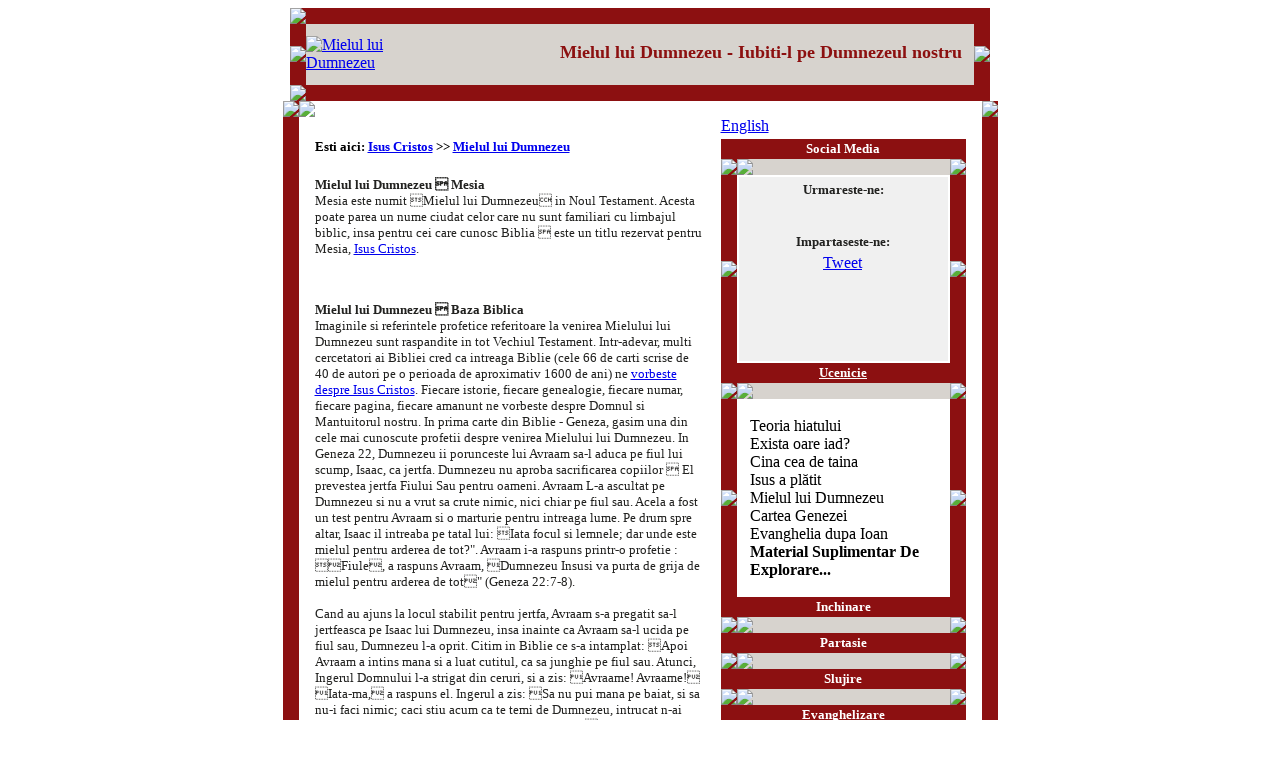

--- FILE ---
content_type: text/html; charset=utf-8
request_url: https://www.allaboutjesuschrist.org/romanian/mielul-lui-dumnezeu.htm
body_size: 6781
content:
<!DOCTYPE html PUBLIC "-//W3C//DTD HTML 4.01 Transitional//EN" "http://www.w3.org/TR/html4/loose.dtd"><html lang="ro" xmlns="http://www.w3.org/1999/xhtml" xmlns:og="http://opengraphprotocol.org/schema/" xmlns:fb="http://ogp.me/ns/fb#"><head><meta http-equiv="Content-Type" content="text/html; charset=UTF-8">
<title>Mielul lui Dumnezeu</title>
<meta name="keywords" content="Mielul lui Dumnezeu">
<meta name="description" content="Mielul lui Dumnezeu - Mielul lui Dumnezeu care ridica pacatul lumii. Baza biblica in sprijinul lui Mesia, Isus Cristos. ">
<meta name="robots" content="index,follow">
<meta name="robots" content="NOODP,NOYDIR">
<link rel="canonical" href="https://www.allaboutjesuschrist.org/romanian/mielul-lui-dumnezeu.htm">
<meta property="fb:page_id" content="98999044771">
<meta property="fb:admins" content="626801979, 1218328510, 1051673810">
<meta property="og:image" content="https://www.allaboutjesuschrist.org/romanian/common/images/mielul-lui-dumnezeu.gif">
<meta property="og:site_name" content="AllAboutJesusChrist.org">
<meta property="og:type" content="article">
<meta property="og:title" content="Mielul lui Dumnezeu">
<meta property="og:url" content="https://www.allaboutjesuschrist.org/romanian/mielul-lui-dumnezeu.htm">
<meta property="og:description" content="Mielul lui Dumnezeu - Mielul lui Dumnezeu care ridica pacatul lumii. Baza biblica in sprijinul lui Mesia, Isus Cristos. ">
<link rel="shortcut icon" href="https://www.allaboutjesuschrist.org/favicon.ico">
<meta name="ZOOMPAGEBOOST" content="5">
<link rel="stylesheet" href="common/site.css" type="text/css">


<noscript><p><img alt="Clicky" width="1" height="1" src="//in.getclicky.com/100991079ns.gif" /></p></noscript>

 
 
<style>.fix1{width:100%;height:auto}.fix2{height:1px;color:#000000}.fix3{color:#555;padding:0 0 0 40px}.fix4{height:1px;color:#CB741D}</style>


























































</head>


























































<body><div id="fb-root"></div>




























































<table width="700" border="0" cellspacing="0" cellpadding="0" align="center">
<tbody><tr><td width="700" height="1" bgcolor="#8C1011" colspan="5"><img src="common/images/dark1x1_2.gif" height="1width=1" border="0"></td></tr><tr><td width="1" height="60" bgcolor="#8C1011"><img src="common/images/dark1x1_2.gif" height="1width=1" border="0"></td>
<td width="150" height="60" bgcolor="#D7D3CE" align="left" valign="middle"><a href="https://www.allaboutjesuschrist.org/romanian"><img alt="Mielul lui Dumnezeu" src="common/images/mielul-lui-dumnezeu.gif" width="150" height="60" border="0"></a></td>
<td width="285" height="60" bgcolor="#D7D3CE" valign="top" align="right"><h1 style="margin-top:18px"><font size="4" class="f" color="#8C1010"><strong>Mielul lui Dumnezeu</strong></font></h1></td>
<td width="263" height="60" bgcolor="#D7D3CE" valign="top" align="left"><h5 style="margin-top:18px"><font size="4" class="f" color="#8C1010"><strong>&nbsp;- Iubiti-l pe Dumnezeul nostru</strong></font></h5></td>
<td width="1" height="60" bgcolor="#8C1011"><img src="common/images/dark1x1_2.gif" height="1width=1" border="0"></td></tr><tr>
</tr><tr><td width="700" height="1" bgcolor="#8C1011" colspan="5"><img src="common/images/dark1x1_2.gif" height="1width=1" border="0"></td></tr></tbody></table>
<table width="700" border="0" cellspacing="0" cellpadding="0" align="center">
<tbody><tr><td width="1" height="10" bgcolor="#8C1011"><img src="common/images/dark1x1_2.gif" height="1width=1" border="0"></td>
<td width="698" height="10" bgcolor="#ffffff" colspan="5"><img src="common/images/light1x1.gif" height="1width=1" border="0"></td>
<td width="1" height="10" bgcolor="#8C1011"><img src="common/images/dark1x1_2.gif" height="1width=1" border="0"></td></tr><tr><td width="1" height="100%" bgcolor="#8C1011"><img src="common/images/dark1x1_2.gif" height="1width=1" border="0"></td>
<td width="10" height="100%" bgcolor="#ffffff"><img src="common/images/light1x1.gif" height="1width=1" border="0"></td>
<td width="430" height="100%" valign="top">
<h5>Esti aici: <a href="https://www.allaboutjesuschrist.org/romanian">Isus Cristos</a> &gt;&gt;
<a class="halink" href="mielul-lui-dumnezeu.htm">Mielul lui Dumnezeu </a></h5>
<p><font class="f" color="#22222" size="2"></font></p><p><font class="f" color="#22222" size="2"><strong>Mielul lui Dumnezeu  Mesia</strong><br>
Mesia este numit Mielul lui Dumnezeu in Noul Testament. Acesta poate parea un nume ciudat celor care nu sunt familiari cu limbajul biblic, insa pentru cei care cunosc Biblia  este un titlu rezervat pentru Mesia, <a href="https://www.allaboutjesuschrist.org/romanian/isus-cristos.htm">Isus Cristos</a>.</font></p><font class="f" color="#22222" size="2"><br><p><strong>Mielul lui Dumnezeu  Baza Biblica</strong><br>
Imaginile si referintele profetice referitoare la venirea Mielului lui Dumnezeu sunt raspandite in tot Vechiul Testament. Intr-adevar, multi cercetatori ai Bibliei cred ca intreaga Biblie (cele 66 de carti scrise de 40 de autori pe o perioada de aproximativ 1600 de ani) ne <a href="https://www.allabouttruth.org/romanian/profetiile-mesianice.htm">vorbeste despre Isus Cristos</a>. Fiecare istorie, fiecare genealogie, fiecare numar, fiecare pagina, fiecare amanunt ne vorbeste despre Domnul si Mantuitorul nostru. In prima carte din Biblie - Geneza, gasim una din cele mai cunoscute profetii despre venirea Mielului lui Dumnezeu. In Geneza 22, Dumnezeu ii porunceste lui Avraam sa-l aduca pe fiul lui scump, Isaac, ca jertfa. Dumnezeu nu aproba sacrificarea copiilor  El prevestea jertfa Fiului Sau pentru oameni. Avraam L-a ascultat pe Dumnezeu si nu a vrut sa crute nimic, nici chiar pe fiul sau. Acela a fost un test pentru Avraam si o marturie pentru intreaga lume. Pe drum spre altar, Isaac il intreaba pe tatal lui: Iata focul si lemnele; dar unde este mielul pentru arderea de tot?". Avraam i-a raspuns printr-o profetie : Fiule, a raspuns Avraam, Dumnezeu Insusi va purta de grija de mielul pentru arderea de tot" (Geneza 22:7-8).<br><br>
Cand au ajuns la locul stabilit pentru jertfa, Avraam s-a pregatit sa-l jertfeasca pe Isaac lui Dumnezeu, insa inainte ca Avraam sa-l ucida pe fiul sau, Dumnezeu l-a oprit. Citim in Biblie ce s-a intamplat: Apoi Avraam a intins mana si a luat cutitul, ca sa junghie pe fiul sau. Atunci, Ingerul Domnului l-a strigat din ceruri, si a zis: Avraame! Avraame! Iata-ma, a raspuns el. Ingerul a zis: Sa nu pui mana pe baiat, si sa nu-i faci nimic; caci stiu acum ca te temi de Dumnezeu, intrucat n-ai crutat pe fiul tau, pe singurul tau fiu, pentru Mine." (Geneza 22:10-12). Inainte sa plece din varful acela de munde unde trebuia sa-l sacrifice pe Isaac, el a prorocit din nou despre venirea Mielului lui Dumnezeu: Avraam a pus locului aceluia numele: Domnul va purta de grija. De aceea se zice si azi: La muntele unde Domnul va purta de grija." (Geneza 22:14). Aproximativ 2000 de ani mai tarziu, chiar pe muntele acela in afara Ierusalimului, Dumnezeu L-a adus pe Fiul Sau, Mielul lui Dumnezeu, ca jertfa pentru a impaca lumea cazuta cu Dumnezeul Atotputernic, Viu si Sfant.</p><br><p><strong>Mielul lui Dumnezeu  Mielul de Paste</strong><br>
Mielul lui Dumnezeu este revelat in mod spectaculos in Exod 12 si 13, impreuna cu sarbatoarea Pastelui evreiesc. Probabil aceasta este cea mai convingatoare poveste despre venirea Mielului lui Dumnezeu, Mesia. Sarbatoarea Pastelui are loc in fiecare an in ziua a 14-a a lunii evreiesti Nisan. Pastele este mancat in amintirea trecerii [Domnului] pe langa casele celor care au jertfit Mielul de Paste si au uns cu sange amandoi stalpii usii si pragul de sus al caselor, in timp ce ingerul mortii ii vizita pe cei care nu au uns cu sange usiorii usii lor. Ingerul mortii era ultima din cele zece urgii trimise de Dumnezeu pentru a-Si izbavi poporul din sclavia in Egipt, tara robiei lor. Aproximativ 1500 de ani mai tarziu, in ziua a 14-a a lunii Nisan, Mielul de Paste al lui Dumnezeu, Isus Cristos, a fost jertfit pe o cruce romana pentru pacatele lumii. Atunci cand va veni Ziua Domnului, cei care s-au acoperit cu sangele Mielului prin acceptarea lui Cristos, vor fi izbaviti, in timp ce lumea va plati pentru rebeliunea ei impotiva lui Dumnezeu.
<br><br>
Iata Mielul lui Dumnezeu, care ridica pacatul lumii"  era declaratia lui Ioan Botezatorul in Ioan 1:29 cand L-a vazut pe Isus pentru prima data. Ioan Botezatorul a fost Un glas care striga: Pregatiti calea Domnului, neteziti in locurile uscate un drum pentru Dumnezeul nostru." (Isaia 40:3; Matei 3:3). El ii avertiza pe oameni: Pocaiti-va, caci Imparatia cerurilor este aproape." (Matei 3:2). Apostoliii au plecat si au propovaduit pocainta" (Marcu 6:12), iar Isus a zis: daca nu va pocaiti, toti veti pieri la fel" (Luca 13:3,5). Pocaiti-va dar, si intoarceti-va la Dumnezeu, pentru ca sa vi se stearga pacatele, ca sa vina de la Domnul vremuri de inviorare" (Faptele Apostolilor 3:19). Dumnezeul Atotputernic a dat aceasta marturie lumii cazute in pacat: ...oamenilor le este randuit sa moara o singura data, iar dupa aceea vine judecata" (Evrei 9:27). Prin urmare, pocaieste-te de pacatele tale si accepta-L pe Domnul, Dumnezeul tau Fiindca atat de mult a iubit Dumnezeu lumea, ca a dat pe singurul Lui Fiu, pentru ca oricine crede in El sa nu piara, ci sa aiba viata vesnica." (Ioan 3:16). </p>
<strong><a href="https://www.allaboutjesuschrist.org/romanian/evanghelia-dupa-ioan.htm">Descopera Mai Multe Acum!</a></strong></font><p></p>
<p><font color="#22222" size="2" class="f"></font></p>
<br><p><b><font class="f" color="#22222" size="2">Iti place aceasta informatie? Ajuta-ne, impartasind-o cu altii folosind butoanele de social media de mai jos. <a href="https://www.allaboutjesuschrist.org/romanian/common/social-bookmarking.htm">Ce este aceasta?</a></font></b></p><font class="f" color="#22222" size="2">
<p></p><h6>
<table style="text-align: left; width: 137px; height: 70px;" border="0" cellpadding="2" cellspacing="2">
<tbody>
<tr><td style="vertical-align: top; horizontal-align: right;">
<center>
<div id="get_your_social_onC">
<div id="get_your_social_on"></div>



























































<div id="social_reports" class="clearfix">
<div id="flike">
<fb:like href="https://www.allaboutjesuschrist.org/romanian/mielul-lui-dumnezeu.htm" send="false" layout="box_count" width="250" show_faces="false" font="verdana"></fb:like>
</div>



























































</div></div></center>
</td>
<td style="vertical-align: top; horizontal-align: left;">
<center>
<div id="retweet">
<a href="https://www.twitter.com/share" class="twitter-share-button" data-count="vertical" data-via="" data-twitter-extracted-i1769162244256993687="true">Tweet</a>

</div>



























































</center>
</td>
<td style="vertical-align: top; horizontal-align: right;">
<center>
<div id="stumbler">
<div id="___plusone_0" style="position: absolute; width: 450px; left: -10000px;"><iframe ng-non-bindable="" frameborder="0" hspace="0" marginheight="0" marginwidth="0" scrolling="no" style="position:absolute;top:-10000px;width:450px;margin:0px;border-style:none" tabindex="0" vspace="0" width="100%" id="I0_1769162243984" name="I0_1769162243984" src="https://apis.google.com/u/0/se/0/_/+1/fastbutton?usegapi=1&amp;size=tall&amp;origin=https%3A%2F%2Fwww.allaboutjesuschrist.org&amp;url=https%3A%2F%2Fwww.allaboutjesuschrist.org%2Fromanian%2Fmielul-lui-dumnezeu.htm&amp;gsrc=3p&amp;jsh=m%3B%2F_%2Fscs%2Fabc-static%2F_%2Fjs%2Fk%3Dgapi.lb.en.2kN9-TZiXrM.O%2Fd%3D1%2Frs%3DAHpOoo_B4hu0FeWRuWHfxnZ3V0WubwN7Qw%2Fm%3D__features__#_methods=onPlusOne%2C_ready%2C_close%2C_open%2C_resizeMe%2C_renderstart%2Concircled%2Cdrefresh%2Cerefresh&amp;id=I0_1769162243984&amp;_gfid=I0_1769162243984&amp;parent=https%3A%2F%2Fwww.allaboutjesuschrist.org&amp;pfname=&amp;rpctoken=33010085" data-gapiattached="true"></iframe></div><g:plusone size="tall" callback="plusone_vote" data-gapiscan="true" data-onload="true" data-gapistub="true"></g:plusone>
</div>



























































</center>
</td></tr>
</tbody>
</table>
<br>

<br><br>
<font color="#22222" size="2" class="f">Urmareste-ne:</font>
<a href="https://www.twitter.com/allaboutgod"><img src="/common/images/twitter2.gif" alt="" width="25" height="25" border="0"></a>
<a href="https://www.youtube.com/reflect7"><img src="/common/images/youtube2.gif" alt="" width="25" height="25" border="0"></a>
<a href="https://www.facebook.com/AllAboutGOD"><img src="/common/images/facebook2.gif" alt="" width="25" height="25" border="0"></a>
<a href="https://www.allaboutjesuschrist.org/romanian/rss/default.xml"><img src="/common/images/rss2.gif" alt="" width="25" height="25" border="0"></a>
<br><br>
<hr width="99%" style="height:1px; color:#8C1010">
<iframe frameborder="0" scrolling="no" align="middle" src="the-way-middle.htm?reference=mielul-lui-dumnezeu.htm" width="390" height="500"></iframe>
<br><br>
</h6></font></td><td width="10" bgcolor="" height="100%"><img src="common/images/light1x1.gif" height="1width=1" border="0"></td>
<td width="245" height="100%" valign="top">
<table width="245" border="0" cellspacing="0" cellpadding="0" align="center">
<tbody><tr><td colspan="4"><a class="halink" title="Lamb of God" href="https://www.allaboutjesuschrist.org/lamb-of-god.htm"><font class="f">English</font></a><sub>&nbsp;&nbsp;</sub>
</td></tr>
<tr><td width="245" height="20" bgcolor="#8C1011" align="center" valign="middle" colspan="4"><font class="f" color="#ffffff" size="2"><strong>Social Media</strong></font></td></tr><tr><td width="1" height="1" bgcolor="#8C1011"><img src="common/images/dark1x1_2.gif" height="1width=1" border="0"></td>
<td width="243" height="2" bgcolor="#D7D3CE" colspan="2"><img src="common/images/light1x1.gif" height="1width=1" border="0"></td>
<td width="1" height="1" bgcolor="#8C1011"><img src="common/images/dark1x1_2.gif" height="1width=1" border="0"></td></tr><tr><td width="1" height="1" bgcolor="#8C1011"><img src="common/images/dark1x1_2.gif" height="1width=1" border="0"></td>
<td width="243" height="2" bgcolor="#ffffff" colspan="2">
<table border="0" cellpadding="5"><tbody><tr><td width="243" height="2" bgcolor="F0F0F0" colspan="2">
<center>
<b><font color="#22222" size="2" class="f">Urmareste-ne:</font></b>
<br>
<a href="https://www.twitter.com/allaboutgod"><img alt="" src="/common/images/twitter2.gif" width="35" height="35" border="0"></a>
<a href="https://www.youtube.com/reflect7"><img alt="" src="/common/images/youtube2.gif" width="35" height="35" border="0"></a>
<a href="https://www.facebook.com/AllAboutGOD"><img alt="" src="/common/images/facebook2.gif" width="35" height="35" border="0"></a>
<a href="https://www.allaboutjesuschrist.org/romanian/rss/default.xml"><img alt="" src="/common/images/rss2.gif" width="35" height="35" border="0"></a>
</center>
<br>
<center>
<b><font color="#22222" size="2" class="f">Impartaseste-ne:</font></b>
<br>
</center>
<center>
<table style="text-align: left; width: 137px; height: 70px;" border="0" cellpadding="2" cellspacing="2">
<tbody>
<tr><td style="vertical-align: top; horizontal-align: right;">
<center>
<div id="get_your_social_onC">
<div id="get_your_social_on"></div>



























































<div id="social_reports" class="clearfix">
<div id="flike">
<fb:like href="https://www.allaboutjesuschrist.org/romanian/mielul-lui-dumnezeu.htm" send="false" layout="box_count" width="250" show_faces="false" font="verdana"></fb:like>
</div>



























































</div></div></center>
</td>
<td style="vertical-align: top; horizontal-align: left;">
<center>
<div id="retweet">
<a href="https://www.twitter.com/share" class="twitter-share-button" data-count="vertical" data-text="Mielul lui Dumnezeu" data-twitter-extracted-i1769162244256993687="true">Tweet</a>

</div>



























































</center>
</td>
<td style="vertical-align: top; horizontal-align: right;">
<center>
<div id="stumbler">
<div id="___plusone_1" style="position: absolute; width: 450px; left: -10000px;"><iframe ng-non-bindable="" frameborder="0" hspace="0" marginheight="0" marginwidth="0" scrolling="no" style="position:absolute;top:-10000px;width:450px;margin:0px;border-style:none" tabindex="0" vspace="0" width="100%" id="I1_1769162243994" name="I1_1769162243994" src="https://apis.google.com/u/0/se/0/_/+1/fastbutton?usegapi=1&amp;size=tall&amp;origin=https%3A%2F%2Fwww.allaboutjesuschrist.org&amp;url=https%3A%2F%2Fwww.allaboutjesuschrist.org%2Fromanian%2Fmielul-lui-dumnezeu.htm&amp;gsrc=3p&amp;jsh=m%3B%2F_%2Fscs%2Fabc-static%2F_%2Fjs%2Fk%3Dgapi.lb.en.2kN9-TZiXrM.O%2Fd%3D1%2Frs%3DAHpOoo_B4hu0FeWRuWHfxnZ3V0WubwN7Qw%2Fm%3D__features__#_methods=onPlusOne%2C_ready%2C_close%2C_open%2C_resizeMe%2C_renderstart%2Concircled%2Cdrefresh%2Cerefresh&amp;id=I1_1769162243994&amp;_gfid=I1_1769162243994&amp;parent=https%3A%2F%2Fwww.allaboutjesuschrist.org&amp;pfname=&amp;rpctoken=21544720" data-gapiattached="true"></iframe></div><g:plusone size="tall" callback="plusone_vote" data-gapiscan="true" data-onload="true" data-gapistub="true"></g:plusone>
</div>



























































</center>
</td></tr>
</tbody>
</table>
</center>
<br>
<center>

<!-- <a name="fb_share" type="box_count" href="https://www.facebook.com/sharer.php?u=https://www.allaboutjesuschrist.org/romanian/mielul-lui-dumnezeu.htm&t=Mielul lui Dumnezeu - Mielul lui Dumnezeu care ridica pacatul lumii. Baza biblica in sprijinul lui Mesia, Isus Cristos. " target="_blank">Share</a>
-->
</center>
<br>
</td></tr></tbody></table>
</td>
<td width="1" height="1" bgcolor="#8C1011"><img src="common/images/dark1x1_2.gif" height="1width=1" border="0"></td></tr><tr><td width="245" height="20" bgcolor="#8C1011" align="center" valign="middle" colspan="4"><a class="halink" href="discipleship--rum-a1b6.htm"><font class="f" color="#ffffff" size="2"><strong>Ucenicie</strong></font></a></td></tr><tr><td width="1" height="1" bgcolor="#8C1011"><img src="common/images/dark1x1_2.gif" height="1width=1" border="0"></td>
<td width="243" height="2" bgcolor="#D7D3CE" colspan="2"><img src="common/images/light1x1.gif" height="1width=1" border="0"></td>
<td width="1" height="1" bgcolor="#8C1011"><img src="common/images/dark1x1_2.gif" height="1width=1" border="0"></td></tr><tr><td width="1" bgcolor="#8C1011"><img src="common/images/dark1x1_2.gif" height="1width=1" border="0"></td>
<td width="15" bgcolor="#ffffff"><img src="common/images/light1x1.gif" height="1" width="1" border="0"></td>
<td width="228" bgcolor="#ffffff"><font class="f"><br>
<!-- theme_subtopic: 216 --><span class="dynlink" onclick="window.location='https://www.allaboutcreation.org/romanian/teoria-hiatului.htm'">Teoria hiatului</span><br>
<!-- theme_subtopic: 147 --><span class="dynlink" onclick="window.location='https://www.allaboutworldview.org/romanian/exista-oare-iad.htm'">Exista oare iad?</span><br>
<!-- theme_subtopic: 123 --><span class="dynlink" onclick="window.location='https://www.allaboutjesuschrist.org/romanian/cina-cea-de-taina.htm'">Cina cea de taina</span><br>
<!-- theme_subtopic: 107 --><span class="dynlink" onclick="window.location='https://www.allaboutjesuschrist.org/romanian/isus-a-platit.htm'">Isus a plătit</span><br>
<!-- theme_subtopic: 141 --><span class="dynlink" onclick="window.location='https://www.allaboutjesuschrist.org/romanian/mielul-lui-dumnezeu.htm'">Mielul lui Dumnezeu</span><br>
<!-- theme_subtopic: 212 --><span class="dynlink" onclick="window.location='https://www.allaboutcreation.org/romanian/cartea-genezei.htm'">Cartea Genezei</span><br>
<!-- theme_subtopic: 133 --><span class="dynlink" onclick="window.location='https://www.allaboutjesuschrist.org/romanian/evanghelia-dupa-ioan.htm'">Evanghelia dupa Ioan</span><br>
<b><span class="hdynlink" onclick="window.location='discipleship--rum-a1b6.htm'">Material Suplimentar De Explorare...</span></b><br><br>
</font></td>
<td width="1" bgcolor="#8C1011"><img src="common/images/dark1x1_2.gif" height="1width=1" border="0"></td></tr><tr><td width="245" height="20" bgcolor="#8C1011" align="center" valign="middle" colspan="4"><span class="hdynlink" onclick="window.location='worship--rum-a1b6.htm'"><font class="f" color="#ffffff" size="2"><strong>Inchinare</strong></font></span></td></tr><tr><td width="1" height="1" bgcolor="#8C1011"><img src="common/images/dark1x1_2.gif" height="1width=1" border="0"></td>
<td width="243" height="2" colspan="2" bgcolor="#D7D3CE"><img src="common/images/light1x1.gif" height="1width=1" border="0"></td>
<td width="1" height="1" bgcolor="#8C1011"><img src="common/images/dark1x1_2.gif" height="1width=1" border="0"></td></tr><tr><td width="245" height="20" bgcolor="#8C1011" align="center" valign="middle" colspan="4"><span class="hdynlink" onclick="window.location='fellowship--rum-a1b6.htm'"><font class="f" color="#ffffff" size="2"><strong>Partasie</strong></font></span></td></tr><tr><td width="1" height="1" bgcolor="#8C1011"><img src="common/images/dark1x1_2.gif" height="1width=1" border="0"></td>
<td width="243" height="2" colspan="2" bgcolor="#D7D3CE"><img src="common/images/light1x1.gif" height="1width=1" border="0"></td>
<td width="1" height="1" bgcolor="#8C1011"><img src="common/images/dark1x1_2.gif" height="1width=1" border="0"></td></tr><tr><td width="245" height="20" bgcolor="#8C1011" align="center" valign="middle" colspan="4"><span class="hdynlink" onclick="window.location='ministry--rum-a1b6.htm'"><font class="f" color="#ffffff" size="2"><strong>Slujire</strong></font></span></td></tr><tr><td width="1" height="1" bgcolor="#8C1011"><img src="common/images/dark1x1_2.gif" height="1width=1" border="0"></td>
<td width="243" height="2" colspan="2" bgcolor="#D7D3CE"><img src="common/images/light1x1.gif" height="1width=1" border="0"></td>
<td width="1" height="1" bgcolor="#8C1011"><img src="common/images/dark1x1_2.gif" height="1width=1" border="0"></td></tr><tr><td width="245" height="20" bgcolor="#8C1011" align="center" valign="middle" colspan="4"><span class="hdynlink" onclick="window.location='evangelism--rum-a1b6.htm'"><font class="f" color="#ffffff" size="2"><strong>Evanghelizare</strong></font></span></td></tr><tr><td width="1" height="1" bgcolor="#8C1011"><img src="common/images/dark1x1_2.gif" height="1width=1" border="0"></td>
<td width="243" height="2" colspan="2" bgcolor="#D7D3CE"><img src="common/images/light1x1.gif" height="1width=1" border="0"></td>
<td width="1" height="1" bgcolor="#8C1011"><img src="common/images/dark1x1_2.gif" height="1width=1" border="0"></td></tr>
</tbody></table>
<table width="245" border="0" cellpadding="0" cellspacing="0">
<tbody><tr>
<td width="1" height="20" bgcolor="#8C1011"><img src="common/images/dark1x1_2.gif" height="1width=1" border="0"></td>
<td width="243" bgcolor="#ffffff">&nbsp;</td>
<td width="1" height="20" bgcolor="#8C1011"><img src="common/images/dark1x1_2.gif" height="1width=1" border="0"></td>
</tr><tr>
<td width="1" height="100%" bgcolor="#8C1011"><img src="common/images/dark1x1_2.gif" height="1width=1" border="0"></td>
<td align="center" valign="top" bgcolor="#ffffff"><a href="common/if-you-died-why-should-god-let-you-into-heaven.htm"><img src="common/images/if-you-died-why.gif" border="0" height="51" width="142"></a></td>
<td width="1" height="100%" bgcolor="#8C1011"><img src="common/images/dark1x1_2.gif" height="1width=1" border="0"></td>
</tr><tr>
<td width="1" height="20" bgcolor="#8C1011"><img src="common/images/dark1x1_2.gif" height="1width=1" border="0"></td>
<td width="243" bgcolor="#ffffff">&nbsp;</td>
<td width="1" height="20" bgcolor="#8C1011"><img src="common/images/dark1x1_2.gif" height="1width=1" border="0"></td>
</tr></tbody></table>
<table width="100%" border="0" cellpadding="0" cellspacing="0" align="center">
<tbody><tr><td width="100%" height="20" bgcolor="#D7D3CE" align="center" valign="middle" colspan="4"><span class="hdynlink" onclick="window.location='does-god-exist-scientifically--rum-a1b6.htm'"><font class="f" color="#8C1010" size="2"><strong>Perspectiva Stiintifica</strong></font></span></td></tr><tr><td width="1" height="1" bgcolor="#D7D3CE"><img src="common/images/dark1x1_2.gif" height="1width=1" border="0"></td>
<td width="243" height="2" bgcolor="#8C1010"><img src="common/images/light1x1.gif" height="1width=1" border="0"></td>
<td width="1" height="1" bgcolor="#D7D3CE"><img src="common/images/dark1x1_2.gif" height="1width=1" border="0"></td></tr><tr><td width="100%" height="20" bgcolor="#D7D3CE" align="center" valign="middle" colspan="4"><span class="hdynlink" onclick="window.location='does-god-exist-philosophically--rum-a1b6.htm'"><font class="f" color="#8C1010" size="2"><strong>Perspectiva Filosofica</strong></font></span></td></tr><tr><td width="1" height="1" bgcolor="#D7D3CE"><img src="common/images/dark1x1_2.gif" height="1width=1" border="0"></td>
<td width="243" height="2" bgcolor="#8C1010"><img src="common/images/light1x1.gif" height="1width=1" border="0"></td>
<td width="1" height="1" bgcolor="#D7D3CE"><img src="common/images/dark1x1_2.gif" height="1width=1" border="0"></td></tr><tr><td width="100%" height="20" bgcolor="#D7D3CE" align="center" valign="middle" colspan="4"><span class="hdynlink" onclick="window.location='is-the-bible-true--rum-a1b6.htm'"><font class="f" color="#8C1010" size="2"><strong>Este Biblia Adevarata?</strong></font></span></td></tr><tr><td width="1" height="1" bgcolor="#D7D3CE"><img src="common/images/dark1x1_2.gif" height="1width=1" border="0"></td>
<td width="243" height="2" bgcolor="#8C1010"><img src="common/images/light1x1.gif" height="1width=1" border="0"></td>
<td width="1" height="1" bgcolor="#D7D3CE"><img src="common/images/dark1x1_2.gif" height="1width=1" border="0"></td></tr><tr><td width="100%" height="20" bgcolor="#D7D3CE" align="center" valign="middle" colspan="4"><span class="hdynlink" onclick="window.location='who-is-god--rum-a1b6.htm'"><font class="f" color="#8C1010" size="2"><strong>Cine Este Dumnezeu?</strong></font></span></td></tr><tr><td width="1" height="1" bgcolor="#D7D3CE"><img src="common/images/dark1x1_2.gif" height="1width=1" border="0"></td>
<td width="243" height="2" bgcolor="#8C1010"><img src="common/images/light1x1.gif" height="1width=1" border="0"></td>
<td width="1" height="1" bgcolor="#D7D3CE"><img src="common/images/dark1x1_2.gif" height="1width=1" border="0"></td></tr><tr><td width="100%" height="20" bgcolor="#D7D3CE" align="center" valign="middle" colspan="4"><span class="hdynlink" onclick="window.location='is-jesus-god--rum-a1b6.htm'"><font class="f" color="#8C1010" size="2"><strong>Este Isus Dumnezeu?</strong></font></span></td></tr><tr><td width="1" height="1" bgcolor="#D7D3CE"><img src="common/images/dark1x1_2.gif" height="1width=1" border="0"></td>
<td width="243" height="2" bgcolor="#8C1010"><img src="common/images/light1x1.gif" height="1width=1" border="0"></td>
<td width="1" height="1" bgcolor="#D7D3CE"><img src="common/images/dark1x1_2.gif" height="1width=1" border="0"></td></tr><tr><td width="100%" height="20" bgcolor="#D7D3CE" align="center" valign="middle" colspan="4"><span class="hdynlink" onclick="window.location='why-christianity--rum-a1b6.htm'"><font class="f" color="#8C1010" size="2"><strong>De Ce Crestinismul?</strong></font></span></td></tr><tr><td width="1" height="1" bgcolor="#D7D3CE"><img src="common/images/dark1x1_2.gif" height="1width=1" border="0"></td>
<td width="243" height="2" bgcolor="#8C1010"><img src="common/images/light1x1.gif" height="1width=1" border="0"></td>
<td width="1" height="1" bgcolor="#D7D3CE"><img src="common/images/dark1x1_2.gif" height="1width=1" border="0"></td></tr><tr><td width="100%" height="20" bgcolor="#D7D3CE" align="center" valign="middle" colspan="4"><span class="hdynlink" onclick="window.location='grow-with-god--rum-a1b6.htm'"><font class="f" color="#8C1010" size="2"><strong>Crestere in cunoasterea</strong></font></span></td></tr><tr><td width="1" height="1" bgcolor="#D7D3CE"><img src="common/images/dark1x1_2.gif" height="1width=1" border="0"></td>
<td width="243" height="2" bgcolor="#8C1010"><img src="common/images/light1x1.gif" height="1width=1" border="0"></td>
<td width="1" height="1" bgcolor="#D7D3CE"><img src="common/images/dark1x1_2.gif" height="1width=1" border="0"></td></tr><tr><td width="100%" height="20" bgcolor="#D7D3CE" align="center" valign="middle" colspan="4"><span class="hdynlink" onclick="window.location='popular-issues--rum-a1b6.htm'"><font class="f" color="#8C1010" size="2"><strong>Probleme frecvente</strong></font></span></td></tr><tr><td width="1" height="1" bgcolor="#D7D3CE"><img src="common/images/dark1x1_2.gif" height="1width=1" border="0"></td>
<td width="243" height="2" bgcolor="#8C1010"><img src="common/images/light1x1.gif" height="1width=1" border="0"></td>
<td width="1" height="1" bgcolor="#D7D3CE"><img src="common/images/dark1x1_2.gif" height="1width=1" border="0"></td></tr><tr><td width="100%" height="20" bgcolor="#D7D3CE" align="center" valign="middle" colspan="4"><span class="hdynlink" onclick="window.location='life-challenges--rum-a1b6.htm'"><font class="f" color="#8C1010" size="2"><strong>Provocarile vietii</strong></font></span></td></tr><tr><td width="1" height="1" bgcolor="#D7D3CE"><img src="common/images/dark1x1_2.gif" height="1width=1" border="0"></td>
<td width="243" height="2" bgcolor="#8C1010"><img src="common/images/light1x1.gif" height="1width=1" border="0"></td>
<td width="1" height="1" bgcolor="#D7D3CE"><img src="common/images/dark1x1_2.gif" height="1width=1" border="0"></td></tr><tr><td width="100%" height="20" bgcolor="#D7D3CE" align="center" valign="middle" colspan="4"><span class="hdynlink" onclick="window.location='recovery--rum-a1b6.htm'"><font class="f" color="#8C1010" size="2"><strong>Recuperare</strong></font></span></td></tr><tr><td width="1" height="1" bgcolor="#D7D3CE"><img src="common/images/dark1x1_2.gif" height="1width=1" border="0"></td>
<td width="243" height="2" bgcolor="#8C1010"><img src="common/images/light1x1.gif" height="1width=1" border="0"></td>
<td width="1" height="1" bgcolor="#D7D3CE"><img src="common/images/dark1x1_2.gif" height="1width=1" border="0"></td></tr></tbody></table>
<table width="245" border="0" cellpadding="0" cellspacing="0">
<tbody><tr>
<td width="1" height="1" bgcolor="#8C1011"><img src="common/images/dark1x1_2.gif" height="1width=1" border="0"></td>
<td width="243" bgcolor="#ffffff">&nbsp;</td>
<td width="1" height="1" bgcolor="#8C1011"><img src="common/images/dark1x1_2.gif" height="1width=1" border="0"></td>
</tr></tbody></table>
<table width="245" border="0" cellpadding="0" cellspacing="0">
<tbody><tr><td width="1" height="1" bgcolor="#8C1011"><img src="common/images/dark1x1_2.gif" height="1width=1" border="0"></td>
<td align="center" valign="middle" bgcolor="#ffffff"><font class="f" color="#22222" size="2">
<form class="zoom_searchform" action="search.html" method="get"><b>Cauta</b>
<input type="hidden" x="0">
<input class="zoom_searchbox" name="q" size="19">
<input class="zoom_button" type="submit" value="GO">
</form></font></td>
<td width="1" height="1" bgcolor="#8C1011"><img src="common/images/dark1x1_2.gif" height="1width=1" border="0"></td></tr>
<tr>
<td width="1" height="1" bgcolor="#8C1011"><img src="common/images/dark1x1_2.gif" height="1width=1" border="0"></td>
<td width="243" bgcolor="#ffffff">&nbsp;</td>
<td width="1" height="1" bgcolor="#8C1011"><img src="common/images/dark1x1_2.gif" height="1width=1" border="0"></td>
</tr>
<tr><td width="245" height="1" bgcolor="#8C1011" colspan="3"><img src="common/images/light1x1_2.gif" height="1width=1" border="0"></td></tr>
</tbody></table>
<table width="245" border="0" cellpadding="0" cellspacing="0">
<tbody><tr><td align="center" valign="middle" height="30"><a href="https://fusion.google.com/add?feedurl=https://www.allaboutjesuschrist.org/rss/default.xml"><img src="images/google.gif" width="104" height="17" border="0" align="middle" alt="Add Mielul lui Dumnezeu to My Google!"></a></td></tr>
<tr><td align="center" valign="middle" height="30"><a href="http://add.my.yahoo.com/rss?url=https://www.allaboutjesuschrist.org/rss/default.xml"><img src="images/addtomyyahoo4.gif" width="91" height="17" border="0" align="middle" alt="Add Mielul lui Dumnezeu to My Yahoo!"></a></td></tr>
<tr><td align="center" valign="middle" height="30"><a href="rss/default.xml"><img src="images/xml.gif" width="36" height="14" border="0" align="middle" alt="XML Feed: Mielul lui Dumnezeu"></a></td></tr>
</tbody></table>
<table width="245" border="0" cellpadding="0" cellspacing="0">
</table>
</td>
<td width="3" height="100%" bgcolor="#ffffff"><img src="common/images/light1x1.gif" height="1width=1" border="0"></td>
<td width="1" height="100%" bgcolor="#8C1011"><img src="common/images/dark1x1_2.gif" height="1width=1" border="0"></td></tr></tbody></table>
<table width="700" border="0" cellspacing="0" cellpadding="0" align="center">
<tbody><tr>
<td width="1" height="100%" bgcolor="#8C1011"><img src="common/images/dark1x1_2.gif" height="1width=1" border="0"></td>
<td width="10" height="100%" bgcolor="#ffffff"><img src="common/images/light1x1.gif" height="1width=1" border="0"></td>
<td bgcolor="#ffffff" align="right"><span class="hdynlink" onclick="window.location='common/printable-mielul-lui-dumnezeu.htm'"><img border="0" src="common/images/print.gif"></span></td>
<td width="10" height="100%" bgcolor="#ffffff"><img src="common/images/light1x1.gif" height="1width=1" border="0"></td>
<td width="1" height="100%" bgcolor="#8C1011"><img src="common/images/dark1x1_2.gif" height="1width=1" border="0"></td>
</tr>
</tbody></table>
<!-- Footer -->
<table width="700" border="0" cellspacing="0" cellpadding="0" align="center">
<tbody><tr><td width="1" height="10" bgcolor="#8C1011"><img src="common/images/dark1x1_2.gif" height="1width=1" border="0"></td>
<td width="698" height="10" bgcolor="#ffffff"><img src="common/images/gray1x1.gif" height="1width=1" border="0"></td>
<td width="1" height="10" bgcolor="#8C1011"><img src="common/images/dark1x1_2.gif" height="1width=1" border="0"></td></tr><tr><td width="1" height="1" bgcolor="#8C1011"><img src="common/images/dark1x1_2.gif" height="1width=1" border="0"></td>
<td width="698" height="2" bgcolor="#D7D3CE"><img src="common/images/gray1x1.gif" height="1width=1" border="0"></td>
<td width="1" height="1" bgcolor="#8C1011"><img src="common/images/dark1x1_2.gif" height="1width=1" border="0"></td></tr><tr><td width="700" height="40" colspan="3" bgcolor="#8C1011" align="center" valign="middle"><font color="#ffffff"><strong>
<a href="https://www.allaboutjesuschrist.org/romanian"><font color="#ffffff">Isus Cristos</font></a><span class="hdynlink" onclick="window.location='https://www.allaboutjesuschrist.org/romanian' "><font color="#ffffff"> Home</font></span> |
<span class="hdynlink" onclick="window.location='aboutus.htm'"><font color="#ffffff">Despre Noi</font></span> |
<span class="hdynlink" onclick="window.location='sitemap.htm'"><font color="#ffffff">Harta site</font></span>
<br>
</strong><span class="hdynlink" onclick="window.location='copyright-policy.htm'"><font color="#ffffff">Copyright</font></span> © 2002-2026 AllAboutJesusChrist.org, Toate Drepturile Rezervate.</font><br>
</td></tr></tbody></table>





<iframe name="oauth2relay734077515" id="oauth2relay734077515" src="https://accounts.google.com/o/oauth2/postmessageRelay?parent=https%3A%2F%2Fwww.allaboutjesuschrist.org&amp;jsh=m%3B%2F_%2Fscs%2Fabc-static%2F_%2Fjs%2Fk%3Dgapi.lb.en.2kN9-TZiXrM.O%2Fd%3D1%2Frs%3DAHpOoo_B4hu0FeWRuWHfxnZ3V0WubwN7Qw%2Fm%3D__features__#rpctoken=387894830&amp;forcesecure=1" tabindex="-1" aria-hidden="true" style="width: 1px; height: 1px; position: absolute; top: -100px;"></iframe><iframe scrolling="no" frameborder="0" allowtransparency="true" src="https://platform.twitter.com/widgets/widget_iframe.2f70fb173b9000da126c79afe2098f02.html?origin=https%3A%2F%2Fwww.allaboutjesuschrist.org" title="Twitter settings iframe" style="display: none;"></iframe><iframe id="rufous-sandbox" scrolling="no" frameborder="0" allowtransparency="true" allowfullscreen="true" style="position: absolute; visibility: hidden; display: none; width: 0px; height: 0px; padding: 0px; border: none;" title="Twitter analytics iframe"></iframe><script defer src="https://static.cloudflareinsights.com/beacon.min.js/vcd15cbe7772f49c399c6a5babf22c1241717689176015" integrity="sha512-ZpsOmlRQV6y907TI0dKBHq9Md29nnaEIPlkf84rnaERnq6zvWvPUqr2ft8M1aS28oN72PdrCzSjY4U6VaAw1EQ==" data-cf-beacon='{"version":"2024.11.0","token":"8c0a9cddb0f74d42918fc3eb03d092ba","r":1,"server_timing":{"name":{"cfCacheStatus":true,"cfEdge":true,"cfExtPri":true,"cfL4":true,"cfOrigin":true,"cfSpeedBrain":true},"location_startswith":null}}' crossorigin="anonymous"></script>
</body></html>

--- FILE ---
content_type: text/html; charset=utf-8
request_url: https://www.allaboutjesuschrist.org/romanian/the-way-middle.htm?reference=mielul-lui-dumnezeu.htm
body_size: 838
content:
<html lang="ro"><head><meta http-equiv="Content-Type" content="text/html; charset=UTF-8">
<title>WHAT DO YOU THINK?</title>
<meta name="robots" content="no index,follow">
<meta name="keywords" content="WHAT DO YOU THINK?">
<meta name="description" content="THE WAY">
<link rel="stylesheet" href="common/site.css" type="text/css">
<style>.fix1{width:100%;height:auto}.fix2{height:1px;color:#000000}.fix3{color:#555;padding:0 0 0 40px}.fix4{height:1px;color:#CB741D}</style>


























































</head>


























































<body><font size="2" class="f">
<b>Ce crezi?</b> - Noi toti am <a target="_top" href="https://www.allaboutgod.com/romanian/ce-ste-pacatul.htm">pacatuit</a> si meritam judecata lui Dumnezeu. <a target="_top" href="https://www.allaboutgod.com/romanian/cine-este-dumnezeu.htm">Dumnezeu</a>, Tatal a trimis pe singurul Sau Fiu sa achite judecata pentru cei care cred in El. <a target="_top" href="https://www.allaboutjesuschrist.org/romanian/isus-este-dumnezeu.htm">Isus</a>, Creatorul si Vesnicul Fiu al lui Dumnezeu, care a trait o viata fara pacat, ne iubeste atat de mult incat a <a target="_top" href="https://www.allaboutjesuschrist.org/romanian/rastignirea-lui-isus.htm">murit</a> pentru pacatele noastre, luand pedeapsa pe care o meritam. A fost <a target="_top" href="https://www.allaboutjesuschrist.org/romanian/invierea-lui-cristos.htm">ingropat</a>, si a <a target="_top" href="https://www.allaboutjesuschrist.org/romanian/invierea-lui-isus-b.htm">inviat din morti</a> a treia zi, dupa <a target="_top" href="https://www.allabouttruth.org/romanian/este-biblia-adevarata.htm">Biblie</a>. Daca crezi aceasta din toata inima ta, primindu-L pe Isus ca Singurul tau Mantuitor, declarand ca "<a target="_top" href="https://www.allaboutjesuschrist.org/why-jesus-is-lord-faq.htm">Isus este Domnul</a>", vei fi mantuit de <a target="_top" href="https://www.allaboutworldview.org/romanian/exista-oare-iad.htm">judecata</a> si iti vei petrece vesnicia cu Dumnezeu in cer.<br><br>Care este raspunsul tau?<br>
<a target="_top" href="https://www.allaboutjesuschrist.org/romanian/survey/the-way/yes.htm?referrer=https://www.allaboutjesuschrist.org/romanian/">Da, astazi am decis sa-L urmez pe Isus</a><br><br>
<a target="_top" href="https://www.allaboutjesuschrist.org/romanian/survey/the-way/yes-i-am-already-a-follower-of-jesus.htm?referrer=https://www.allaboutjesuschrist.org/romanian/">Da, eu deja Il urmez pe Isus</a><br><br>
<a target="_top" href="https://www.allaboutjesuschrist.org/romanian/survey/the-way/no.htm?referrer=https://www.allaboutjesuschrist.org/romanian/">Mai am intrebari</a>
</font>


<noscript><p><img alt="Clicky" width="1" height="1" src="//in.getclicky.com/100991079ns.gif" /></p></noscript>




<script defer src="https://static.cloudflareinsights.com/beacon.min.js/vcd15cbe7772f49c399c6a5babf22c1241717689176015" integrity="sha512-ZpsOmlRQV6y907TI0dKBHq9Md29nnaEIPlkf84rnaERnq6zvWvPUqr2ft8M1aS28oN72PdrCzSjY4U6VaAw1EQ==" data-cf-beacon='{"version":"2024.11.0","token":"8c0a9cddb0f74d42918fc3eb03d092ba","r":1,"server_timing":{"name":{"cfCacheStatus":true,"cfEdge":true,"cfExtPri":true,"cfL4":true,"cfOrigin":true,"cfSpeedBrain":true},"location_startswith":null}}' crossorigin="anonymous"></script>
</body></html>

--- FILE ---
content_type: text/html; charset=utf-8
request_url: https://accounts.google.com/o/oauth2/postmessageRelay?parent=https%3A%2F%2Fwww.allaboutjesuschrist.org&jsh=m%3B%2F_%2Fscs%2Fabc-static%2F_%2Fjs%2Fk%3Dgapi.lb.en.2kN9-TZiXrM.O%2Fd%3D1%2Frs%3DAHpOoo_B4hu0FeWRuWHfxnZ3V0WubwN7Qw%2Fm%3D__features__
body_size: 160
content:
<!DOCTYPE html><html><head><title></title><meta http-equiv="content-type" content="text/html; charset=utf-8"><meta http-equiv="X-UA-Compatible" content="IE=edge"><meta name="viewport" content="width=device-width, initial-scale=1, minimum-scale=1, maximum-scale=1, user-scalable=0"><script src='https://ssl.gstatic.com/accounts/o/2580342461-postmessagerelay.js' nonce="dgDiamhTI4M5RycJd9pq-A"></script></head><body><script type="text/javascript" src="https://apis.google.com/js/rpc:shindig_random.js?onload=init" nonce="dgDiamhTI4M5RycJd9pq-A"></script></body></html>